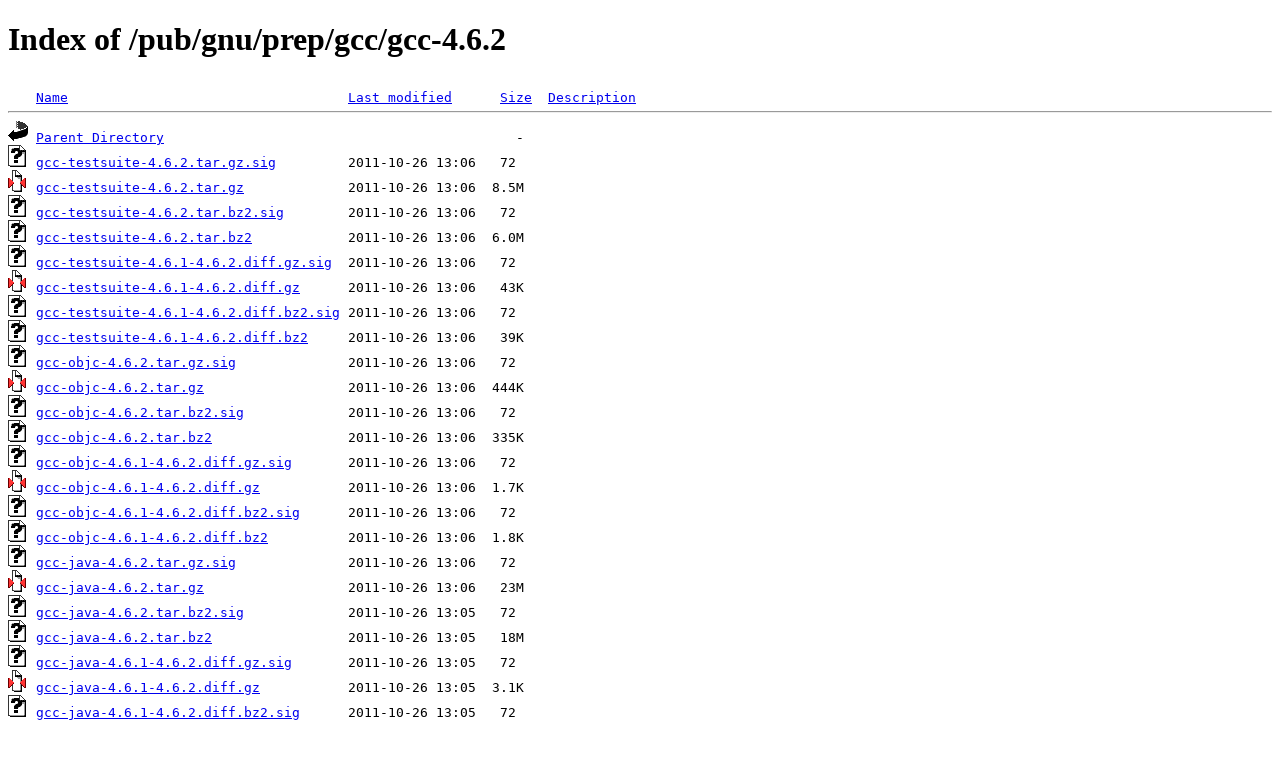

--- FILE ---
content_type: text/html;charset=ISO-8859-1
request_url: https://nic.funet.fi/pub/gnu/prep/gcc/gcc-4.6.2/?C=N;O=D
body_size: 11404
content:
<!DOCTYPE HTML PUBLIC "-//W3C//DTD HTML 4.01//EN" "http://www.w3.org/TR/html4/strict.dtd">
<html>
 <head>
  <title>Index of /pub/gnu/prep/gcc/gcc-4.6.2</title>
 </head>
 <body>
<h1>Index of /pub/gnu/prep/gcc/gcc-4.6.2</h1>
<pre><img src="/icons/blank.gif" alt="Icon "> <a href="?C=N;O=A">Name</a>                                   <a href="?C=M;O=A">Last modified</a>      <a href="?C=S;O=A">Size</a>  <a href="?C=D;O=A">Description</a><hr><img src="/icons/back.gif" alt="[PARENTDIR]"> <a href="/pub/gnu/prep/gcc/">Parent Directory</a>                                            -   
<img src="/icons/unknown.gif" alt="[   ]"> <a href="gcc-testsuite-4.6.2.tar.gz.sig">gcc-testsuite-4.6.2.tar.gz.sig</a>         2011-10-26 13:06   72   
<img src="/icons/compressed.gif" alt="[   ]"> <a href="gcc-testsuite-4.6.2.tar.gz">gcc-testsuite-4.6.2.tar.gz</a>             2011-10-26 13:06  8.5M  
<img src="/icons/unknown.gif" alt="[   ]"> <a href="gcc-testsuite-4.6.2.tar.bz2.sig">gcc-testsuite-4.6.2.tar.bz2.sig</a>        2011-10-26 13:06   72   
<img src="/icons/unknown.gif" alt="[   ]"> <a href="gcc-testsuite-4.6.2.tar.bz2">gcc-testsuite-4.6.2.tar.bz2</a>            2011-10-26 13:06  6.0M  
<img src="/icons/unknown.gif" alt="[   ]"> <a href="gcc-testsuite-4.6.1-4.6.2.diff.gz.sig">gcc-testsuite-4.6.1-4.6.2.diff.gz.sig</a>  2011-10-26 13:06   72   
<img src="/icons/compressed.gif" alt="[   ]"> <a href="gcc-testsuite-4.6.1-4.6.2.diff.gz">gcc-testsuite-4.6.1-4.6.2.diff.gz</a>      2011-10-26 13:06   43K  
<img src="/icons/unknown.gif" alt="[   ]"> <a href="gcc-testsuite-4.6.1-4.6.2.diff.bz2.sig">gcc-testsuite-4.6.1-4.6.2.diff.bz2.sig</a> 2011-10-26 13:06   72   
<img src="/icons/unknown.gif" alt="[   ]"> <a href="gcc-testsuite-4.6.1-4.6.2.diff.bz2">gcc-testsuite-4.6.1-4.6.2.diff.bz2</a>     2011-10-26 13:06   39K  
<img src="/icons/unknown.gif" alt="[   ]"> <a href="gcc-objc-4.6.2.tar.gz.sig">gcc-objc-4.6.2.tar.gz.sig</a>              2011-10-26 13:06   72   
<img src="/icons/compressed.gif" alt="[   ]"> <a href="gcc-objc-4.6.2.tar.gz">gcc-objc-4.6.2.tar.gz</a>                  2011-10-26 13:06  444K  
<img src="/icons/unknown.gif" alt="[   ]"> <a href="gcc-objc-4.6.2.tar.bz2.sig">gcc-objc-4.6.2.tar.bz2.sig</a>             2011-10-26 13:06   72   
<img src="/icons/unknown.gif" alt="[   ]"> <a href="gcc-objc-4.6.2.tar.bz2">gcc-objc-4.6.2.tar.bz2</a>                 2011-10-26 13:06  335K  
<img src="/icons/unknown.gif" alt="[   ]"> <a href="gcc-objc-4.6.1-4.6.2.diff.gz.sig">gcc-objc-4.6.1-4.6.2.diff.gz.sig</a>       2011-10-26 13:06   72   
<img src="/icons/compressed.gif" alt="[   ]"> <a href="gcc-objc-4.6.1-4.6.2.diff.gz">gcc-objc-4.6.1-4.6.2.diff.gz</a>           2011-10-26 13:06  1.7K  
<img src="/icons/unknown.gif" alt="[   ]"> <a href="gcc-objc-4.6.1-4.6.2.diff.bz2.sig">gcc-objc-4.6.1-4.6.2.diff.bz2.sig</a>      2011-10-26 13:06   72   
<img src="/icons/unknown.gif" alt="[   ]"> <a href="gcc-objc-4.6.1-4.6.2.diff.bz2">gcc-objc-4.6.1-4.6.2.diff.bz2</a>          2011-10-26 13:06  1.8K  
<img src="/icons/unknown.gif" alt="[   ]"> <a href="gcc-java-4.6.2.tar.gz.sig">gcc-java-4.6.2.tar.gz.sig</a>              2011-10-26 13:06   72   
<img src="/icons/compressed.gif" alt="[   ]"> <a href="gcc-java-4.6.2.tar.gz">gcc-java-4.6.2.tar.gz</a>                  2011-10-26 13:06   23M  
<img src="/icons/unknown.gif" alt="[   ]"> <a href="gcc-java-4.6.2.tar.bz2.sig">gcc-java-4.6.2.tar.bz2.sig</a>             2011-10-26 13:05   72   
<img src="/icons/unknown.gif" alt="[   ]"> <a href="gcc-java-4.6.2.tar.bz2">gcc-java-4.6.2.tar.bz2</a>                 2011-10-26 13:05   18M  
<img src="/icons/unknown.gif" alt="[   ]"> <a href="gcc-java-4.6.1-4.6.2.diff.gz.sig">gcc-java-4.6.1-4.6.2.diff.gz.sig</a>       2011-10-26 13:05   72   
<img src="/icons/compressed.gif" alt="[   ]"> <a href="gcc-java-4.6.1-4.6.2.diff.gz">gcc-java-4.6.1-4.6.2.diff.gz</a>           2011-10-26 13:05  3.1K  
<img src="/icons/unknown.gif" alt="[   ]"> <a href="gcc-java-4.6.1-4.6.2.diff.bz2.sig">gcc-java-4.6.1-4.6.2.diff.bz2.sig</a>      2011-10-26 13:05   72   
<img src="/icons/unknown.gif" alt="[   ]"> <a href="gcc-java-4.6.1-4.6.2.diff.bz2">gcc-java-4.6.1-4.6.2.diff.bz2</a>          2011-10-26 13:05  3.5K  
<img src="/icons/unknown.gif" alt="[   ]"> <a href="gcc-go-4.6.2.tar.gz.sig">gcc-go-4.6.2.tar.gz.sig</a>                2011-10-26 13:05   72   
<img src="/icons/compressed.gif" alt="[   ]"> <a href="gcc-go-4.6.2.tar.gz">gcc-go-4.6.2.tar.gz</a>                    2011-10-26 13:05  2.4M  
<img src="/icons/unknown.gif" alt="[   ]"> <a href="gcc-go-4.6.2.tar.bz2.sig">gcc-go-4.6.2.tar.bz2.sig</a>               2011-10-26 13:05   72   
<img src="/icons/unknown.gif" alt="[   ]"> <a href="gcc-go-4.6.2.tar.bz2">gcc-go-4.6.2.tar.bz2</a>                   2011-10-26 13:05  2.0M  
<img src="/icons/unknown.gif" alt="[   ]"> <a href="gcc-go-4.6.1-4.6.2.diff.gz.sig">gcc-go-4.6.1-4.6.2.diff.gz.sig</a>         2011-10-26 13:05   72   
<img src="/icons/compressed.gif" alt="[   ]"> <a href="gcc-go-4.6.1-4.6.2.diff.gz">gcc-go-4.6.1-4.6.2.diff.gz</a>             2011-10-26 13:05  1.4K  
<img src="/icons/unknown.gif" alt="[   ]"> <a href="gcc-go-4.6.1-4.6.2.diff.bz2.sig">gcc-go-4.6.1-4.6.2.diff.bz2.sig</a>        2011-10-26 13:05   71   
<img src="/icons/unknown.gif" alt="[   ]"> <a href="gcc-go-4.6.1-4.6.2.diff.bz2">gcc-go-4.6.1-4.6.2.diff.bz2</a>            2011-10-26 13:05  1.7K  
<img src="/icons/unknown.gif" alt="[   ]"> <a href="gcc-g++-4.6.2.tar.gz.sig">gcc-g++-4.6.2.tar.gz.sig</a>               2011-10-26 13:05   72   
<img src="/icons/compressed.gif" alt="[   ]"> <a href="gcc-g++-4.6.2.tar.gz">gcc-g++-4.6.2.tar.gz</a>                   2011-10-26 13:05  8.7M  
<img src="/icons/unknown.gif" alt="[   ]"> <a href="gcc-g++-4.6.2.tar.bz2.sig">gcc-g++-4.6.2.tar.bz2.sig</a>              2011-10-26 13:05   72   
<img src="/icons/unknown.gif" alt="[   ]"> <a href="gcc-g++-4.6.2.tar.bz2">gcc-g++-4.6.2.tar.bz2</a>                  2011-10-26 13:05  6.6M  
<img src="/icons/unknown.gif" alt="[   ]"> <a href="gcc-g++-4.6.1-4.6.2.diff.gz.sig">gcc-g++-4.6.1-4.6.2.diff.gz.sig</a>        2011-10-26 13:05   72   
<img src="/icons/compressed.gif" alt="[   ]"> <a href="gcc-g++-4.6.1-4.6.2.diff.gz">gcc-g++-4.6.1-4.6.2.diff.gz</a>            2011-10-26 13:05   30K  
<img src="/icons/unknown.gif" alt="[   ]"> <a href="gcc-g++-4.6.1-4.6.2.diff.bz2.sig">gcc-g++-4.6.1-4.6.2.diff.bz2.sig</a>       2011-10-26 13:05   72   
<img src="/icons/unknown.gif" alt="[   ]"> <a href="gcc-g++-4.6.1-4.6.2.diff.bz2">gcc-g++-4.6.1-4.6.2.diff.bz2</a>           2011-10-26 13:05   28K  
<img src="/icons/unknown.gif" alt="[   ]"> <a href="gcc-fortran-4.6.2.tar.gz.sig">gcc-fortran-4.6.2.tar.gz.sig</a>           2011-10-26 13:05   72   
<img src="/icons/compressed.gif" alt="[   ]"> <a href="gcc-fortran-4.6.2.tar.gz">gcc-fortran-4.6.2.tar.gz</a>               2011-10-26 13:05  2.2M  
<img src="/icons/unknown.gif" alt="[   ]"> <a href="gcc-fortran-4.6.2.tar.bz2.sig">gcc-fortran-4.6.2.tar.bz2.sig</a>          2011-10-26 13:05   72   
<img src="/icons/unknown.gif" alt="[   ]"> <a href="gcc-fortran-4.6.2.tar.bz2">gcc-fortran-4.6.2.tar.bz2</a>              2011-10-26 13:05  1.6M  
<img src="/icons/unknown.gif" alt="[   ]"> <a href="gcc-fortran-4.6.1-4.6.2.diff.gz.sig">gcc-fortran-4.6.1-4.6.2.diff.gz.sig</a>    2011-10-26 13:05   72   
<img src="/icons/compressed.gif" alt="[   ]"> <a href="gcc-fortran-4.6.1-4.6.2.diff.gz">gcc-fortran-4.6.1-4.6.2.diff.gz</a>        2011-10-26 13:05   33K  
<img src="/icons/unknown.gif" alt="[   ]"> <a href="gcc-fortran-4.6.1-4.6.2.diff.bz2.sig">gcc-fortran-4.6.1-4.6.2.diff.bz2.sig</a>   2011-10-26 13:05   72   
<img src="/icons/unknown.gif" alt="[   ]"> <a href="gcc-fortran-4.6.1-4.6.2.diff.bz2">gcc-fortran-4.6.1-4.6.2.diff.bz2</a>       2011-10-26 13:05   28K  
<img src="/icons/unknown.gif" alt="[   ]"> <a href="gcc-core-4.6.2.tar.gz.sig">gcc-core-4.6.2.tar.gz.sig</a>              2011-10-26 13:05   72   
<img src="/icons/compressed.gif" alt="[   ]"> <a href="gcc-core-4.6.2.tar.gz">gcc-core-4.6.2.tar.gz</a>                  2011-10-26 13:05   37M  
<img src="/icons/unknown.gif" alt="[   ]"> <a href="gcc-core-4.6.2.tar.bz2.sig">gcc-core-4.6.2.tar.bz2.sig</a>             2011-10-26 13:04   72   
<img src="/icons/unknown.gif" alt="[   ]"> <a href="gcc-core-4.6.2.tar.bz2">gcc-core-4.6.2.tar.bz2</a>                 2011-10-26 13:04   29M  
<img src="/icons/unknown.gif" alt="[   ]"> <a href="gcc-core-4.6.1-4.6.2.diff.gz.sig">gcc-core-4.6.1-4.6.2.diff.gz.sig</a>       2011-10-26 13:04   72   
<img src="/icons/compressed.gif" alt="[   ]"> <a href="gcc-core-4.6.1-4.6.2.diff.gz">gcc-core-4.6.1-4.6.2.diff.gz</a>           2011-10-26 13:04  6.4M  
<img src="/icons/unknown.gif" alt="[   ]"> <a href="gcc-core-4.6.1-4.6.2.diff.bz2.sig">gcc-core-4.6.1-4.6.2.diff.bz2.sig</a>      2011-10-26 13:04   72   
<img src="/icons/unknown.gif" alt="[   ]"> <a href="gcc-core-4.6.1-4.6.2.diff.bz2">gcc-core-4.6.1-4.6.2.diff.bz2</a>          2011-10-26 13:04  4.8M  
<img src="/icons/unknown.gif" alt="[   ]"> <a href="gcc-ada-4.6.2.tar.gz.sig">gcc-ada-4.6.2.tar.gz.sig</a>               2011-10-26 13:04   72   
<img src="/icons/compressed.gif" alt="[   ]"> <a href="gcc-ada-4.6.2.tar.gz">gcc-ada-4.6.2.tar.gz</a>                   2011-10-26 13:04  7.8M  
<img src="/icons/unknown.gif" alt="[   ]"> <a href="gcc-ada-4.6.2.tar.bz2.sig">gcc-ada-4.6.2.tar.bz2.sig</a>              2011-10-26 13:04   72   
<img src="/icons/unknown.gif" alt="[   ]"> <a href="gcc-ada-4.6.2.tar.bz2">gcc-ada-4.6.2.tar.bz2</a>                  2011-10-26 13:04  5.8M  
<img src="/icons/unknown.gif" alt="[   ]"> <a href="gcc-ada-4.6.1-4.6.2.diff.gz.sig">gcc-ada-4.6.1-4.6.2.diff.gz.sig</a>        2011-10-26 13:04   72   
<img src="/icons/compressed.gif" alt="[   ]"> <a href="gcc-ada-4.6.1-4.6.2.diff.gz">gcc-ada-4.6.1-4.6.2.diff.gz</a>            2011-10-26 13:04  5.5K  
<img src="/icons/unknown.gif" alt="[   ]"> <a href="gcc-ada-4.6.1-4.6.2.diff.bz2.sig">gcc-ada-4.6.1-4.6.2.diff.bz2.sig</a>       2011-10-26 13:04   72   
<img src="/icons/unknown.gif" alt="[   ]"> <a href="gcc-ada-4.6.1-4.6.2.diff.bz2">gcc-ada-4.6.1-4.6.2.diff.bz2</a>           2011-10-26 13:04  5.7K  
<img src="/icons/unknown.gif" alt="[   ]"> <a href="gcc-4.6.2.tar.gz.sig">gcc-4.6.2.tar.gz.sig</a>                   2011-10-26 13:04   72   
<img src="/icons/compressed.gif" alt="[   ]"> <a href="gcc-4.6.2.tar.gz">gcc-4.6.2.tar.gz</a>                       2011-10-26 13:04   89M  
<img src="/icons/unknown.gif" alt="[   ]"> <a href="gcc-4.6.2.tar.bz2.sig">gcc-4.6.2.tar.bz2.sig</a>                  2011-10-26 13:02   72   
<img src="/icons/unknown.gif" alt="[   ]"> <a href="gcc-4.6.2.tar.bz2">gcc-4.6.2.tar.bz2</a>                      2011-10-26 13:02   69M  
<img src="/icons/unknown.gif" alt="[   ]"> <a href="gcc-4.6.1-4.6.2.diff.gz.sig">gcc-4.6.1-4.6.2.diff.gz.sig</a>            2011-10-26 13:01   72   
<img src="/icons/compressed.gif" alt="[   ]"> <a href="gcc-4.6.1-4.6.2.diff.gz">gcc-4.6.1-4.6.2.diff.gz</a>                2011-10-26 13:00  6.6M  
<img src="/icons/unknown.gif" alt="[   ]"> <a href="gcc-4.6.1-4.6.2.diff.bz2.sig">gcc-4.6.1-4.6.2.diff.bz2.sig</a>           2011-10-26 13:00   72   
<img src="/icons/unknown.gif" alt="[   ]"> <a href="gcc-4.6.1-4.6.2.diff.bz2">gcc-4.6.1-4.6.2.diff.bz2</a>               2011-10-26 13:00  4.9M  
<hr></pre>
</body></html>
